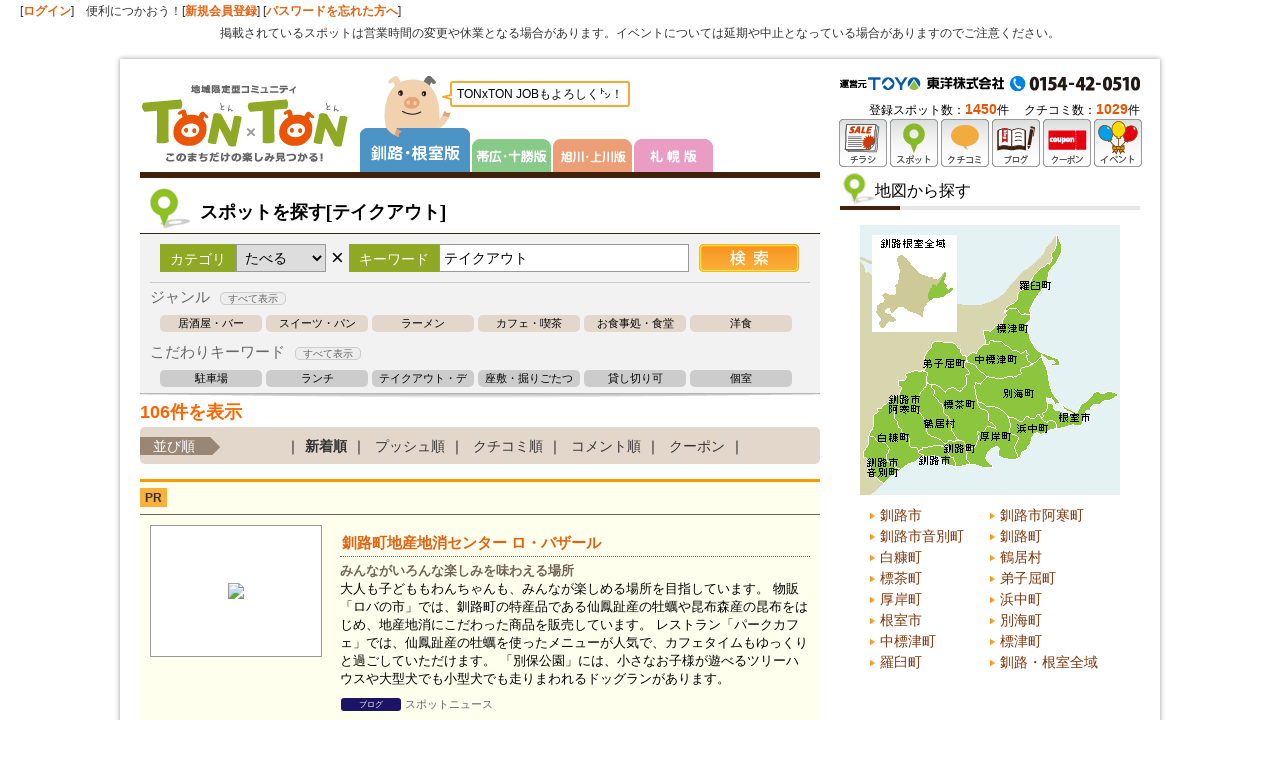

--- FILE ---
content_type: text/html
request_url: http://www.tonxton.com/spot-search/?category_id=1&keyword=%E3%83%86%E3%82%A4%E3%82%AF%E3%82%A2%E3%82%A6%E3%83%88&defaultBaseId=2
body_size: 68948
content:
<!DOCTYPE html PUBLIC "-//W3C//DTD XHTML 1.0 Transitional//EN" "http://www.w3.org/TR/xhtml1/DTD/xhtml1-transitional.dtd">
<html xmlns="http://www.w3.org/1999/xhtml">
<head>
<meta http-equiv="Content-Type" content="text/html; charset=utf-8" />
<meta name="robots" content="index,follow" />
<meta name="description" content="釧路市内（釧路駅周辺）・根室で人気・おすすめのお店や観光情報を探すならTONxTON（とんとん）。お得な限定クーポン、料理や店内写真、メニュー、口コミなどグルメ情報満載。釧路の観光・イベント・行事情報も充実。" />
<meta name="keywords" content="テイクアウト,探す,釧路,根室,イベント情報,行事,催事,催し" />
<title>釧路・根室のテイクアウト情報｜スポットを探す とんとん TONxTON</title>
<link rel="apple-touch-icon-precomposed" href="/iphone.png" />
<link href="/css/common.css?var=5" rel="stylesheet" type="text/css" />
<link href="/css/header.css" rel="stylesheet" type="text/css" />
<link href="/css/sapporo.css?var=2" rel="stylesheet" type="text/css" />
<link href="/css/sidebar.css" rel="stylesheet" type="text/css" />
<script type="text/javascript" language="javascript" src="/js/jquery.js"></script>
<script type="text/javascript" src="/js/yuga.js" charset="utf-8"></script>
<script type="text/javascript" language="javascript" src="/js/common.js"></script>
<link href="/css/nivo-slider.css" rel="stylesheet" type="text/css" />
<link href="/css/tontonjob.css" rel="stylesheet" type="text/css" />
<script type="text/javascript" language="javascript" src="/js/jquery.nivo.slider.pack.js"></script>
<script type="text/javascript" language="javascript">
//$(function() {
//     //     Basic carousel, no options
//     $('#chirashi_list').carouFredSel({
//          prev: '#chirashi_prev',
//          next: '#chirashi_next'
//     });
//});
</script>
<!--[if lt IE 9]>
<script src="http://ie7-js.googlecode.com/svn/version/2.1(beta4)/IE9.js"></script>
<![endif]-->

<style type="text/css">

/* Z-index of #mask must lower than #boxes .window */
#mask {
position:absolute;
z-index:9000;
background-color:#000;
display:none;
}

#login_widget_window {
	position:fixed;
	width:400px;
	height:170px;
	display:none;
	z-index:9999;
	background-color:#FFF;
}
</style>

<link href="/css/spot.css" rel="stylesheet" type="text/css" />
<script type="text/javascript" language="javascript">
function loadAreaList(page, area) {
    $('.block_lower_link').html('<li>読込中</li>');

    //検索の実行
    $.ajax({
        url: "/spot-search/search/",
        cache: false,
        async : true,
        type: "GET",
        data: {"area" : area,"search_mode" : "area","page_num" : page},
        dataType: "html",
        success: function(html){
            $('#spot_list_shop').append(html);
            page++;

            //結果を書きだす
            if (totalCount > (page * listDisplayLimit) ) {
                $('.block_lower_link').html('<li><a href="javascript:void(0);" onclick="loadAreaList(' + page + ', \'' + area + '\');">もっと見る（あと' + (totalCount - (page * listDisplayLimit)) + '件）</a></li>');
            } else {
                $('.block_lower_link').html('');
            }
        },
        error: function() {
            alert("データ取得に失敗しました");
        }
    });
}
</script>
<script type="text/javascript">

  var _gaq = _gaq || [];
  _gaq.push(['_setAccount', 'UA-11663030-2']);
  _gaq.push(['_trackPageview']);

  (function() {
    var ga = document.createElement('script'); ga.type = 'text/javascript'; ga.async = true;
    ga.src = ('https:' == document.location.protocol ? 'https://ssl' : 'http://www') + '.google-analytics.com/ga.js';
    var s = document.getElementsByTagName('script')[0]; s.parentNode.insertBefore(ga, s);
  })();


</script>

<!-- Google Tag Manager -->
<script>(function(w,d,s,l,i){w[l]=w[l]||[];w[l].push({'gtm.start':
new Date().getTime(),event:'gtm.js'});var f=d.getElementsByTagName(s)[0],
j=d.createElement(s),dl=l!='dataLayer'?'&l='+l:'';j.async=true;j.src=
'https://www.googletagmanager.com/gtm.js?id='+i+dl;f.parentNode.insertBefore(j,f);
})(window,document,'script','dataLayer','GTM-5BBGL4L');</script>
<!-- End Google Tag Manager -->
</head>
<body>
<!-- Google Tag Manager (noscript) -->
<noscript><iframe src="https://www.googletagmanager.com/ns.html?id=GTM-5BBGL4L"
height="0" width="0" style="display:none;visibility:hidden"></iframe></noscript>
<!-- End Google Tag Manager (noscript) --><div id="login_bar">[<a href="/login/member-login/">ログイン</a>]　便利につかおう！[<a href="/member-add/">新規会員登録</a>] [<a class="login-forget" href="/login/login-forget/">パスワードを忘れた方へ</a>]
    <div style="text-align: center;padding:10px 0px 0px 0px;">掲載されているスポットは営業時間の変更や休業となる場合があります。イベントについては延期や中止となっている場合がありますのでご注意ください。</div></div><div id="bg_sky">
<div id="wrapper">
<div id="header">
<div id="sitename"><a href="/?defaultBaseId=2"><img src="/images/common/logo.png" alt="釧路・根室のチラシ、イベント情報、グルメ、口コミ情報サイト とんとん TONTON トップへ" width="209" height="77" /></a></div>
<div id="header_area" class="header_area_kn">
      <h2><img src="/images/common/area_title_kushiro.png" alt="釧路・根室版" width="110" height="96"></h2>
      <ul id="header_area_navi">
        <li><a href="/?defaultBaseId=1"><img src="/images/common/area_navi_tokachi_2.png" alt="帯広・十勝版" width="79" height="33"></a></li>
        <li><a href="/?defaultBaseId=3"><img src="/images/common/area_navi_asahikawa_2.png" alt="旭川・上川版" width="79" height="33"></a></li>
        <li><a href="/?defaultBaseId=4"><img src="/images/common/area_navi_sapporo_2.png" alt="札幌版" width="79" height="33"></a></li>
      </ul>
      <div class="ton-comment"><img src="/images/common/tn-comment-hukidasi.png" width="12" height="10" class="ton-comment-hukidasi">TONxTON JOBもよろしく㌧！</div>

<!-- <ul id="header_area_navi">
<li><a href="/?defaultBaseId=1">帯広・十勝版</a></li>
<li><a href="/?defaultBaseId=3">旭川・上川版</a></li>
<li><a href="/?defaultBaseId=4">札幌版</a></li>
</ul> -->
</div>
<!-- index navi -->
        <ul id="header_navi">
                    <li><a href="/chirashiSearch/?defaultBaseId=2"><img src="/images/common/header_navi01.png" width="48" height="48" alt="チラシ" /></a></li>
          <li><a href="/spot-search/?defaultBaseId=2"><img src="/images/common/header_navi02.png" width="48" height="48" alt="スポット" /></a></li>
          <li><a href="/kuchikomi-search/?defaultBaseId=2"><img src="/images/common/header_navi08.png" width="48" height="48" alt="クチコミ" /></a></li>
          <li><a href="/spot-blog-search/?defaultBaseId=2"><img src="/images/common/header_navi09.png" width="48" height="48" alt="ブログ" /></a></li>
          <li><a href="/coupon-search/?defaultBaseId=2"><img src="/images/common/header_navi03.png" width="48" height="48"  alt="クーポン" /></a></li>
          <!-- <li><a href="/reserve-search/?defaultBaseId=2"><img src="/images/common/header_navi04.png" width="48" height="48" alt="とんとん予約" /></a></li> -->
          <li><a href="/event/?defaultBaseId=2"><img src="/images/common/header_navi05.png" width="48" height="48" alt="イベント"/></a></li>
                  </ul>
        <div id="toyo-tel">
                    <img src="/images/common/header_tel_kushiro.png" alt="東洋株式会社 TEL:0154-42-0510" width="300" height="15" />
                  </div>
        <div id="tonton_counter" class="lastChild">
            登録スポット数：<span class="firstChild">1450</span>件
            　クチコミ数：<span>1029</span>件        </div>
</div>

    <div id="content">
      <div id="main">

        <div id="entry_block" class="index_block">
          <div class="spot_serch_header">
            <h1>スポットを探す[テイクアウト]</h1>
          </div>
          <div class="key_word_serch_area">
          <form action="/spot-search/?defaultBaseId=2" id="spotSearchForm" method="get" >

            <div class="serch_tit">カテゴリ</div>
              <select class="serch_select" name="category_id" id="category_list">
                <option value="">すべて</option>
                                    <option value="1" selected>たべる</option>
                                    <option value="2" >きれい</option>
                                    <option value="3" >くらし</option>
                                    <option value="4" >あそぶ</option>
                                    <option value="7" >けんこう</option>
                                    <option value="8" >たび</option>
                              </select>

            <div class="serch_x">×</div><div class="serch_tit">キーワード</div>
            <input name="keyword" id="keyword" type="text" class="serch_txt" onkeypress="keyEnter(event);" value="テイクアウト" />
            <input type="image" src="/images/spot_list/btn_spot_serch.png" value="検索" class="serch_but" />
            <input type="hidden" name="area_id" value="0">
            <input type="hidden" name="defaultBaseId" value="2">

            <div id="page_num" style="display: none;"></div>
          </form>
    <div id="change_category">
        <h3>ジャンル<span id="cat_open">すべて表示</span></h3>
    <ul class="category_set">
              <li><a href="/spot-search/?category_id=1&genre_id=10001&defaultBaseId=2">居酒屋・バー</a></li>
                      <li><a href="/spot-search/?category_id=1&genre_id=10008&defaultBaseId=2">スイーツ・パン</a></li>
                      <li><a href="/spot-search/?category_id=1&genre_id=10017&defaultBaseId=2">ラーメン</a></li>
                      <li><a href="/spot-search/?category_id=1&genre_id=10006&defaultBaseId=2">カフェ・喫茶</a></li>
                      <li><a href="/spot-search/?category_id=1&genre_id=10004&defaultBaseId=2">お食事処・食堂</a></li>
                      <li><a href="/spot-search/?category_id=1&genre_id=10016&defaultBaseId=2">洋食</a></li>
                  </ul>
          <ul class="category_set category_set_all">
                      <li><a href="/spot-search/?category_id=1&genre_id=10003&defaultBaseId=2">そば・うどん</a></li>
                      <li><a href="/spot-search/?category_id=1&genre_id=10019&defaultBaseId=2">弁当・仕出し・テイクアウト</a></li>
                      <li><a href="/spot-search/?category_id=1&genre_id=10009&defaultBaseId=2">寿司</a></li>
                      <li><a href="/spot-search/?category_id=1&genre_id=10015&defaultBaseId=2">焼肉</a></li>
                      <li><a href="/spot-search/?category_id=1&genre_id=10002&defaultBaseId=2">イタリアン</a></li>
                      <li><a href="/spot-search/?category_id=1&genre_id=10012&defaultBaseId=2">ファーストフード</a></li>
                      <li><a href="/spot-search/?category_id=1&genre_id=10020&defaultBaseId=2">和食</a></li>
                      <li><a href="/spot-search/?category_id=1&genre_id=10013&defaultBaseId=2">ファミレス・バイキング</a></li>
                      <li><a href="/spot-search/?category_id=1&genre_id=10007&defaultBaseId=2">カレー</a></li>
                      <li><a href="/spot-search/?category_id=1&genre_id=10011&defaultBaseId=2">中華</a></li>
                      <li><a href="/spot-search/?category_id=1&genre_id=10005&defaultBaseId=2">お好み焼き・たこ焼き</a></li>
                      <li><a href="/spot-search/?category_id=1&genre_id=10014&defaultBaseId=2">フレンチ</a></li>
                      <li><a href="/spot-search/?category_id=1&genre_id=10010&defaultBaseId=2">多国籍</a></li>
                      <li><a href="/spot-search/?category_id=1&genre_id=10021&defaultBaseId=2">その他</a></li>
                  </ul>


        <h3>こだわりキーワード<span id="key_word_open">すべて表示</span></h3>
    <ul class="key_word_set">
              <li><a href="/spot-search/?category_id=1&keyword=%E9%A7%90%E8%BB%8A%E5%A0%B4&defaultBaseId=2">駐車場</a></li>
                      <li><a href="/spot-search/?category_id=1&keyword=%E3%83%A9%E3%83%B3%E3%83%81&defaultBaseId=2">ランチ</a></li>
                      <li><a href="/spot-search/?category_id=1&keyword=%E3%83%86%E3%82%A4%E3%82%AF%E3%82%A2%E3%82%A6%E3%83%88%E3%83%BB%E3%83%87%E3%83%AA%E3%83%90%E3%83%AA%E3%83%BC&defaultBaseId=2">テイクアウト・デリバリー</a></li>
                      <li><a href="/spot-search/?category_id=1&keyword=%E5%BA%A7%E6%95%B7%E3%83%BB%E6%8E%98%E3%82%8A%E3%81%94%E3%81%9F%E3%81%A4&defaultBaseId=2">座敷・掘りごたつ</a></li>
                      <li><a href="/spot-search/?category_id=1&keyword=%E8%B2%B8%E3%81%97%E5%88%87%E3%82%8A%E5%8F%AF&defaultBaseId=2">貸し切り可</a></li>
                      <li><a href="/spot-search/?category_id=1&keyword=%E5%80%8B%E5%AE%A4&defaultBaseId=2">個室</a></li>
                  </ul>
          <ul class="key_word_set key_word_set_all">
                      <li><a href="/spot-search/?category_id=1&keyword=%E6%B7%B1%E5%A4%9C%E5%96%B6%E6%A5%AD&defaultBaseId=2">深夜営業</a></li>
                      <li><a href="/spot-search/?category_id=1&keyword=%E6%8E%A5%E5%BE%85%E5%90%91%E3%81%8D&defaultBaseId=2">接待向き</a></li>
                      <li><a href="/spot-search/?category_id=1&keyword=%E7%A6%81%E7%85%99%E5%B8%AD%E6%9C%89&defaultBaseId=2">禁煙席有</a></li>
                      <li><a href="/spot-search/?category_id=1&keyword=%E3%83%86%E3%82%A4%E3%82%AF%E3%82%A2%E3%82%A6%E3%83%88&defaultBaseId=2">テイクアウト</a></li>
                  </ul>
  </div>

          <div class="foot_gr_line"></div>
          </div>
        </div>

        <div class="count_search">
      <span>106件を表示</span>
    </div>
    
        <div id="block03" class="index_block">
          <ul class="spot_order_navi">
            <li class="order_navi_title">並び順</li>
            <li>｜<a href="/spot-search/?category_id=1&keyword=%E3%83%86%E3%82%A4%E3%82%AF%E3%82%A2%E3%82%A6%E3%83%88&defaultBaseId=2" id="update" class="stay" >新着順</a>｜</li>
            <li><a href="/spot-search/?category_id=1&keyword=%E3%83%86%E3%82%A4%E3%82%AF%E3%82%A2%E3%82%A6%E3%83%88&sort_id=1&defaultBaseId=2" id="push"  >プッシュ順</a>｜</li>
            <li><a href="/spot-search/?category_id=1&keyword=%E3%83%86%E3%82%A4%E3%82%AF%E3%82%A2%E3%82%A6%E3%83%88&sort_id=2&defaultBaseId=2" id="kuchikomi"  >クチコミ順</a>｜</li>
            <li><a href="/spot-search/?category_id=1&keyword=%E3%83%86%E3%82%A4%E3%82%AF%E3%82%A2%E3%82%A6%E3%83%88&sort_id=3&defaultBaseId=2" id="comment"  >コメント順</a>｜</li>
            <li><a href="/spot-search/?category_id=1&keyword=%E3%83%86%E3%82%A4%E3%82%AF%E3%82%A2%E3%82%A6%E3%83%88&sort_id=4&defaultBaseId=2" id="coupon"  >クーポン</a>｜</li>
          </ul>

        </div>

        <div id="block05" class="entry_block">



  <div class="spot_list_pickup_posts clearfix">
    <div class="head_pr"><span>PR</span></div>


    <div class="spot_list_shop">

      <div class="spot_list_image_area">
        <div class="spot_image"><a href="/spot-detail/?shop_id=20711306&defaultBaseId=2" target="_blank">
            <img src="/common/upload_images/spot/20711306/20711306_search.jpg" width="160" height="106" />        </a><span class="vg"></span></div>
      </div>
      <div class="spot_data">
        <h2><a href="/spot-detail/?shop_id=20711306&defaultBaseId=2" target="_blank">釧路町地産地消センター ロ・バザール</a></h2>
        <p><span class="spot_catch">みんながいろんな楽しみを味わえる場所</span><br />大人も子どももわんちゃんも、みんなが楽しめる場所を目指しています。
物販「ロバの市」では、釧路町の特産品である仙鳳趾産の牡蠣や昆布森産の昆布をはじめ、地産地消にこだわった商品を販売しています。
レストラン「パークカフェ」では、仙鳳趾産の牡蠣を使ったメニューが人気で、カフェタイムもゆっくりと過ごしていただけます。
「別保公園」には、小さなお子様が遊べるツリーハウスや大型犬でも小型犬でも走りまわれるドッグランがあります。</p>

          <ul class="survice_info">
          <li><span class="content_icn06">ブログ</span>スポットニュース</li>
    </ul>

        <ul class="push_comm_set">
            <li class="icn_nb_push">4</li>
            <li class="icn_nb_kuchikomi">2</li>
            <li class="detail_btn"><a href="/spot-detail/?shop_id=20711306&defaultBaseId=2" target="_blank"><img src="/images/spot_list/btn_spot_detail.png" width="90" height="24" alt="詳しく見る" /></a></li>
        </ul>

      </div>
    </div>

    <div class="spot_list_shop">

      <div class="spot_list_image_area">
        <div class="spot_image"><a href="/spot-detail/?shop_id=20711767&defaultBaseId=2" target="_blank">
            <img src="/common/upload_images/spot/20711767/20711767_search.jpg" width="160" height="120" />        </a><span class="vg"></span></div>
      </div>
      <div class="spot_data">
        <h2><a href="/spot-detail/?shop_id=20711767&defaultBaseId=2" target="_blank">cafeくるみ</a></h2>
        <p><span class="spot_catch">ベンツ店長と可愛い動物たちがいるお店</span><br />2020年12月に南大通りにオープンしたカフェ。可愛らしくお洒落な外観で、店内に入るとベンツ店長がお出迎えの日もあります。ワンちゃんやウサギさん、ヤギさんなど、たくさんの動物たちがいるので動物好きにはたまらないカフェ。
11:30～14:30のランチタイムにはランチセットがオススメ。ディナーメニューも豊富でダイニングとしても営業しており、お酒もございます。シフォンケーキやガトーショコラなども人気で、各種テイクアウトも可能です。
動物たちに囲まれながら、ゆっくりとランチやお酒が楽しめます。</p>

          <ul class="survice_info">
    </ul>

        <ul class="push_comm_set">
            <li class="icn_nb_push">0</li>
            <li class="icn_nb_kuchikomi">0</li>
            <li class="detail_btn"><a href="/spot-detail/?shop_id=20711767&defaultBaseId=2" target="_blank"><img src="/images/spot_list/btn_spot_detail.png" width="90" height="24" alt="詳しく見る" /></a></li>
        </ul>

      </div>
    </div>
  </div>



          <div class="spot_list_new_posts">

<div id="spot_list_shop">
<div class="spot_list_shop clearfix" id="shopList20711871" >

    <div class="spot_list_image_area">
        <div class="spot_image"><a href="/spot-detail/?shop_id=20711871&defaultBaseId=2" target="_blank">
            <img src="/common/upload_images/spot/20711871/20711871_search.jpg" width="160" height="112" />        </a><span class="vg"></span></div>
    </div>
    <div class="spot_data">
        <h2><a href="/spot-detail/?shop_id=20711871&defaultBaseId=2" target="_blank">レストラン 八白</a></h2>
        <p><span class="spot_catch">釧路ならではの洋食を味わえる老舗レストラン</span><br />創業３５年以上の洋食レストラン。 昔ながらの王道メニューを幅広く取り揃えており、特におススメは
★スタッフのまかない食が正式なメニューに昇格した【 89ナポリ 】
★ステーキとエビフライがついて、お得な上に食べ応え十分な【 八白A定食 】
の２トップ。
この他にも肉料理・揚げ物、洋食メニューから和食メニューまで味わえる、何度ご来店されてもその都度テイストを変えながら楽しめるレストランです。
根強いファンも多く、長く愛されるホッとする味を守り続けています。</p>
<ul class="survice_info">
          <li><span class="content_icn05">メニュー</span>メニュー</li>
          <li><span class="content_icn06">ブログ</span>From HAPPAKU</li>
    </ul>
        <ul class="push_comm_set">
            <li class="icn_nb_push">1</li>
            <li class="icn_nb_kuchikomi">0</li>
            <li class="detail_btn"><a href="/spot-detail/?shop_id=20711871&defaultBaseId=2" target="_blank"><img src="/images/spot_list/btn_spot_detail.png" width="90" height="24" alt="詳しく見る" /></a></li>
        </ul>

    </div>
</div>



<div class="spot_list_shop clearfix" id="shopList20711198" >

    <div class="spot_list_image_area">
        <div class="spot_image"><a href="/spot-detail/?shop_id=20711198&defaultBaseId=2" target="_blank">
            <img src="/common/upload_images/spot/20711198/20711198_search.jpg" width="160" height="120" />        </a><span class="vg"></span></div>
    </div>
    <div class="spot_data">
        <h2><a href="/spot-detail/?shop_id=20711198&defaultBaseId=2" target="_blank">直火屋</a></h2>
        <p><span class="spot_catch">ボリュームたっぷりのお弁当を提供しております！</span><br />とにかく食べるのが好きな大喰らいのオーナーが、愛情を込めて手作りするお弁当屋さんです！
当店では揚油はラードは使わずサラダ油を使用し、温度を変えて二度揚げしております。
たくさん食べてもむねヤケしずらく、揚げ物ファンのために健康にも配慮しております。
ボリュームたっぷりの当店自慢のお弁当をご賞味下さい。</p>
<ul class="survice_info">
    </ul>
        <ul class="push_comm_set">
            <li class="icn_nb_push">3</li>
            <li class="icn_nb_kuchikomi">4</li>
            <li class="detail_btn"><a href="/spot-detail/?shop_id=20711198&defaultBaseId=2" target="_blank"><img src="/images/spot_list/btn_spot_detail.png" width="90" height="24" alt="詳しく見る" /></a></li>
        </ul>

    </div>
</div>



<div class="spot_list_shop clearfix" id="shopList20000131" >

    <div class="spot_list_image_area">
        <div class="spot_image"><a href="/spot-detail/?shop_id=20000131&defaultBaseId=2" target="_blank">
            <img src="/common/upload_images/spot/20000131/20000131_search.jpg" width="160" height="106" />        </a><span class="vg"></span></div>
    </div>
    <div class="spot_data">
        <h2><a href="/spot-detail/?shop_id=20000131&defaultBaseId=2" target="_blank">とんかつ かん田</a></h2>
        <p><span class="spot_catch">ボリュームたっぷりのとんかつをどうぞ！！</span><br />当店では定食や丼物など揚げ物を中心としたメニューが豊富です。
当店の豚肉は阿寒ポークを使用しており、阿寒の大自然の中で育てられた豚は、赤みと脂身のバランスがとても良く、甘みと深みのある豚肉になっています。
厚めにカットした豚肉はとても柔らかく、油切れの良い油を使用して揚げています。
とんかつ定食、ひれかつ定食、かつ丼が人気です。
お一人様でもご家族でも気軽にご来店いただけます。
テイクアウトも出来ますので、ぜひ一度ご来店下さい。</p>
<ul class="survice_info">
          <li><span class="content_icn06">ブログ</span></li>
    </ul>
        <ul class="push_comm_set">
            <li class="icn_nb_push">3</li>
            <li class="icn_nb_kuchikomi">0</li>
            <li class="detail_btn"><a href="/spot-detail/?shop_id=20000131&defaultBaseId=2" target="_blank"><img src="/images/spot_list/btn_spot_detail.png" width="90" height="24" alt="詳しく見る" /></a></li>
        </ul>

    </div>
</div>



<div class="spot_list_shop clearfix" id="shopList20711826" >

    <div class="spot_list_image_area">
        <div class="spot_image"><a href="/spot-detail/?shop_id=20711826&defaultBaseId=2" target="_blank">
            <img src="/common/upload_images/spot/20711826/20711826_search.jpg" width="160" height="120" />        </a><span class="vg"></span></div>
    </div>
    <div class="spot_data">
        <h2><a href="/spot-detail/?shop_id=20711826&defaultBaseId=2" target="_blank">EGG Café（エッグカフェ）</a></h2>
        <p><span class="spot_catch">癒しと寛ぎの空間にあるおしゃれなカフェ</span><br />全天候型緑地ＥＧＧ内にあるキッチンカー型のカフェです。室内なので寒さや天候を気にすることなく、釧路川の景色や施設内の植物、幣舞橋やロマンチックな夜景を眺めながらゆったりとドリンクや軽食を味わっていただけます。また、植物の自然な香りにも癒されます。メニューは地元産の食材をふんだんに使っており、種類も豊富。ドリンクはテイクアウトしてカップ片手に周辺を散歩するのも気持ち良いです。フード類も色々あり、手軽に食べられるものばかりです。
建物の中なのに屋外っぽい異空間。心地よいひと時を過ごしてください。</p>
<ul class="survice_info">
          <li><span class="content_icn06">ブログ</span>I N F O R M A T I O N</li>
    </ul>
        <ul class="push_comm_set">
            <li class="icn_nb_push">0</li>
            <li class="icn_nb_kuchikomi">0</li>
            <li class="detail_btn"><a href="/spot-detail/?shop_id=20711826&defaultBaseId=2" target="_blank"><img src="/images/spot_list/btn_spot_detail.png" width="90" height="24" alt="詳しく見る" /></a></li>
        </ul>

    </div>
</div>



<div class="spot_list_shop clearfix" id="shopList20711840" >

    <div class="spot_list_image_area">
        <div class="spot_image"><a href="/spot-detail/?shop_id=20711840&defaultBaseId=2" target="_blank">
            <img src="/common/upload_images/spot/20711840/20711840_search.jpg" width="160" height="120" />        </a><span class="vg"></span></div>
    </div>
    <div class="spot_data">
        <h2><a href="/spot-detail/?shop_id=20711840&defaultBaseId=2" target="_blank">ベーカリー&amp;カフェ パ・パン</a></h2>
        <p><span class="spot_catch">ベテランパン職人が焼き上げるパンは種類も味わいも豊富！</span><br />オリジナルの菓子パンや調理パン、お馴染みの食パンなど種類は豊富。ボストンクラムチャウダーとマンハッタンクラムチャウダーは特におススメです！パン以外にもシュークリームやアップルパイなどスイーツも充実しています。また、巨大ワッフルも人気。しっとり焼き上げたワッフル生地にほんのり甘い生クリームをたっぷり挟んでいます。ボリューム感の割にパクパクいけちゃいます。
店内にはイートインコーナーも用意しているので、時間によっては焼きたてのパンを味わえます。コーヒーと一緒にゆっくりとお食事いただけますよ♪</p>
<ul class="survice_info">
    </ul>
        <ul class="push_comm_set">
            <li class="icn_nb_push">0</li>
            <li class="icn_nb_kuchikomi">0</li>
            <li class="detail_btn"><a href="/spot-detail/?shop_id=20711840&defaultBaseId=2" target="_blank"><img src="/images/spot_list/btn_spot_detail.png" width="90" height="24" alt="詳しく見る" /></a></li>
        </ul>

    </div>
</div>



<div class="spot_list_shop clearfix" id="shopList20711842" >

    <div class="spot_list_image_area">
        <div class="spot_image"><a href="/spot-detail/?shop_id=20711842&defaultBaseId=2" target="_blank">
            <img src="/common/upload_images/spot/20711842/20711842_search.jpg" width="160" height="120" />        </a><span class="vg"></span></div>
    </div>
    <div class="spot_data">
        <h2><a href="/spot-detail/?shop_id=20711842&defaultBaseId=2" target="_blank">さんまんま 魚政</a></h2>
        <p><span class="spot_catch">釧路名物『さんまんま』の店</span><br />「さんまんま」とは、サンマとご飯を合わせた釧路発祥の料理で、じっくりと秘伝のタレに漬け込んだサンマを、炊き込みごはんにのせて炭火で焼いたものです。醤油ベースのタレともちもちとしたご飯の相性が抜群で、その間の大葉の風味がさらに互いの味を引き立てています。
もちろん店頭で焼きたてをお召し上がりいただけますし、温かいままお持ち帰りもできます。また、真空冷凍のお土産用もご用意しております。
また、店内でお食事なら、さんまのから揚げ丼やさんまのぶっかけ丼、イクラ丼、さんまのつみれ汁などもご注文できます。</p>
<ul class="survice_info">
    </ul>
        <ul class="push_comm_set">
            <li class="icn_nb_push">0</li>
            <li class="icn_nb_kuchikomi">0</li>
            <li class="detail_btn"><a href="/spot-detail/?shop_id=20711842&defaultBaseId=2" target="_blank"><img src="/images/spot_list/btn_spot_detail.png" width="90" height="24" alt="詳しく見る" /></a></li>
        </ul>

    </div>
</div>



<div class="spot_list_shop clearfix" id="shopList20000524" >

    <div class="spot_list_image_area">
        <div class="spot_image"><a href="/spot-detail/?shop_id=20000524&defaultBaseId=2" target="_blank">
            <img src="/common/upload_images/spot/20000524/20000524_search.jpg" width="160" height="106" />        </a><span class="vg"></span></div>
    </div>
    <div class="spot_data">
        <h2><a href="/spot-detail/?shop_id=20000524&defaultBaseId=2" target="_blank">まつりや 春採店</a></h2>
        <p><span class="spot_catch">お客様の美味しいと笑顔のために</span><br />シャリが隠れるくらいのでっかいネタ。港町釧路ならではの新鮮な旬のネタ。オリジナルメニューや限定メニューなど、アイデア光る創作寿し。春夏秋冬、旬のネタから定番のネタまで厳選素材でご提供。
鮮度と味を極めるべく、こだわりぬいた素材を感謝の気持ちを込めてひとつひとつ丁寧に握っています。
揚げ物やデザートなどもできたての美味しさを大切に、できるだけ店内で調理してご提供しております。
250種類以上の豊富なメニューを取り揃えてお客様のお越しをお待ちしております。</p>
<ul class="survice_info">
          <li><span class="content_icn06">ブログ</span></li>
    </ul>
        <ul class="push_comm_set">
            <li class="icn_nb_push">3</li>
            <li class="icn_nb_kuchikomi">18</li>
            <li class="detail_btn"><a href="/spot-detail/?shop_id=20000524&defaultBaseId=2" target="_blank"><img src="/images/spot_list/btn_spot_detail.png" width="90" height="24" alt="詳しく見る" /></a></li>
        </ul>

    </div>
</div>



<div class="spot_list_shop clearfix" id="shopList20000525" >

    <div class="spot_list_image_area">
        <div class="spot_image"><a href="/spot-detail/?shop_id=20000525&defaultBaseId=2" target="_blank">
            <img src="/common/upload_images/spot/20000525/20000525_search.jpg" width="160" height="106" />        </a><span class="vg"></span></div>
    </div>
    <div class="spot_data">
        <h2><a href="/spot-detail/?shop_id=20000525&defaultBaseId=2" target="_blank">まつりや 木場店</a></h2>
        <p><span class="spot_catch">お客様の美味しいと笑顔のために</span><br />シャリが隠れるくらいのでっかいネタ。港町釧路ならではの新鮮な旬のネタ。アイデア光る創作寿司。２４０種類以上の豊富なメニュー。</p>
<ul class="survice_info">
    </ul>
        <ul class="push_comm_set">
            <li class="icn_nb_push">6</li>
            <li class="icn_nb_kuchikomi">10</li>
            <li class="detail_btn"><a href="/spot-detail/?shop_id=20000525&defaultBaseId=2" target="_blank"><img src="/images/spot_list/btn_spot_detail.png" width="90" height="24" alt="詳しく見る" /></a></li>
        </ul>

    </div>
</div>



<div class="spot_list_shop clearfix" id="shopList20000526" >

    <div class="spot_list_image_area">
        <div class="spot_image"><a href="/spot-detail/?shop_id=20000526&defaultBaseId=2" target="_blank">
            <img src="/common/upload_images/spot/20000526/20000526_search.jpg" width="160" height="106" />        </a><span class="vg"></span></div>
    </div>
    <div class="spot_data">
        <h2><a href="/spot-detail/?shop_id=20000526&defaultBaseId=2" target="_blank">まつりや 新橋店</a></h2>
        <p><span class="spot_catch">お客様の美味しいと笑顔のために</span><br />シャリが隠れるくらいのでっかいネタ。港町釧路ならではの新鮮な旬のネタ。オリジナルメニューや限定メニューなど、アイデア光る創作寿し。春夏秋冬、旬のネタから定番のネタまで厳選素材でご提供。
鮮度と味を極めるべく、こだわりぬいた素材を感謝の気持ちを込めてひとつひとつ丁寧に握っています。
揚げ物やデザートなどもできたての美味しさを大切に、できるだけ店内で調理してご提供しております。
250種類以上の豊富なメニューを取り揃えてお客様のお越しをお待ちしております。</p>
<ul class="survice_info">
          <li><span class="content_icn06">ブログ</span></li>
    </ul>
        <ul class="push_comm_set">
            <li class="icn_nb_push">5</li>
            <li class="icn_nb_kuchikomi">6</li>
            <li class="detail_btn"><a href="/spot-detail/?shop_id=20000526&defaultBaseId=2" target="_blank"><img src="/images/spot_list/btn_spot_detail.png" width="90" height="24" alt="詳しく見る" /></a></li>
        </ul>

    </div>
</div>



<div class="spot_list_shop clearfix" id="shopList20711606" >

    <div class="spot_list_image_area">
        <div class="spot_image"><a href="/spot-detail/?shop_id=20711606&defaultBaseId=2" target="_blank">
            <img src="/common/upload_images/spot/20711606/20711606_search.jpg" width="66" height="120" />        </a><span class="vg"></span></div>
    </div>
    <div class="spot_data">
        <h2><a href="/spot-detail/?shop_id=20711606&defaultBaseId=2" target="_blank">炉ばた・串焼き・炭火焼き さかまる</a></h2>
        <p><span class="spot_catch">道東の新鮮な魚介や肉を味わえる本格炭火焼きのお店</span><br />地元の新鮮な食材をじっくりと炭火でご提供している当店は、2023年6月に原点回帰オープン。
北海道は食材の宝庫。真ホッケ一夜干し、釧路の定番つぶ焼き、焼きじゃがバター塩辛、もつ串などのほか、旬の食材もご用意しておりますので観光で訪れたお客様には好評をいただいております。
豊富な種類のお酒もご用意。
宴会コースもご用意しておりますので、釧路の夜を地元銘酒などの美味しいお酒と料理でお愉しみください。</p>
<ul class="survice_info">
    </ul>
        <ul class="push_comm_set">
            <li class="icn_nb_push">1</li>
            <li class="icn_nb_kuchikomi">1</li>
            <li class="detail_btn"><a href="/spot-detail/?shop_id=20711606&defaultBaseId=2" target="_blank"><img src="/images/spot_list/btn_spot_detail.png" width="90" height="24" alt="詳しく見る" /></a></li>
        </ul>

    </div>
</div>



</div>

        </div>
    <div class="pager">
        <ul>
                      <li class="pre">&lt; 前へ</li>
                                  <li class="stay"><a href="javascript:void(0)">1</a></li>
                <li class=""><a href="/spot-search?category_id=1&keyword=%E3%83%86%E3%82%A4%E3%82%AF%E3%82%A2%E3%82%A6%E3%83%88&page=2&defaultBaseId=2">2</a></li>
                <li class=""><a href="/spot-search?category_id=1&keyword=%E3%83%86%E3%82%A4%E3%82%AF%E3%82%A2%E3%82%A6%E3%83%88&page=3&defaultBaseId=2">3</a></li>
                      <li>...</li>
                      <li><a href="/spot-search?category_id=1&keyword=%E3%83%86%E3%82%A4%E3%82%AF%E3%82%A2%E3%82%A6%E3%83%88&page=11&defaultBaseId=2">11</a></li>
                          <li class="next"><a href="/spot-search/?category_id=1&keyword=%E3%83%86%E3%82%A4%E3%82%AF%E3%82%A2%E3%82%A6%E3%83%88&page=2&defaultBaseId=2">次へ &gt;</a></li>
              </ul>
    </div>

        </div>

      </div>
      <div id="side">

    <!-- 広告　表示場所１ -->
<!-- 広告　表示-->

<!-- 広告　表示場所４-->


        <div class="widget" id="map_widget">
          <h2>地図から探す</h2>
          
<div id="map_kn_block"> <img src="/images/spot_list/map_kn_all.png" width="260" height="270" border="0" usemap="#map_kn" name="rollover" />
  <map name="map_kn" id="map_kn">
    <area shape="poly" coords="95,241,63,232,57,223,84,219"
    href="javascript:void(0)" alt="釧路市" onMouseOver="paintRol('2')" onMouseOut="paintRol('all')" class="kushiro_map_open" />
    <area shape="poly" coords="54,222,34,192,43,146,65,147,66,159,52,182,66,196,67,208,85,218"
    href="/spot-search/?category_id=1&keyword=%E3%83%86%E3%82%A4%E3%82%AF%E3%82%A2%E3%82%A6%E3%83%88&area_id=10007&defaultBaseId=2" alt="釧路市阿寒町" onMouseOver="paintRol('10007')" onMouseOut="paintRol('all')"  />
    <area shape="poly" coords="22,258,10,248,3,230,9,210,28,223,26,235,41,245"
    href="/spot-search/?category_id=1&keyword=%E3%83%86%E3%82%A4%E3%82%AF%E3%82%A2%E3%82%A6%E3%83%88&area_id=10008&defaultBaseId=2" alt="釧路市音別町" onMouseOver="paintRol('10008')" onMouseOut="paintRol('all')"  />
    <area shape="poly" coords="96,241,85,217,98,216,107,224,108,238"
    href="/spot-search/?category_id=1&keyword=%E3%83%86%E3%82%A4%E3%82%AF%E3%82%A2%E3%82%A6%E3%83%88&area_id=10009&defaultBaseId=2" alt="釧路町" onMouseOver="paintRol('10009')" onMouseOut="paintRol('all')"  />
    <area shape="poly" coords="60,232,32,193,36,170,13,189,9,209,30,222,28,234,42,243"
    href="/spot-search/?category_id=1&keyword=%E3%83%86%E3%82%A4%E3%82%AF%E3%82%A2%E3%82%A6%E3%83%88&area_id=10010&defaultBaseId=2" alt="白糠町" onMouseOver="paintRol('10010')" onMouseOut="paintRol('all')"  />
    <area shape="poly" coords="96,214,84,215,69,207,68,196,55,181,68,159,89,193"
    href="/spot-search/?category_id=1&keyword=%E3%83%86%E3%82%A4%E3%82%AF%E3%82%A2%E3%82%A6%E3%83%88&area_id=10011&defaultBaseId=2" alt="鶴居村" onMouseOver="paintRol('10011')" onMouseOut="paintRol('all')"  />
    <area shape="poly" coords="112,224,97,212,92,196,70,160,101,165,109,148,104,141,107,136,126,151,119,158,114,157,118,182,127,187,135,203,118,207"
    href="/spot-search/?category_id=1&keyword=%E3%83%86%E3%82%A4%E3%82%AF%E3%82%A2%E3%82%A6%E3%83%88&area_id=10012&defaultBaseId=2" alt="標茶町" onMouseOver="paintRol('10012')" onMouseOut="paintRol('all')"  />
    <area shape="poly" coords="68,158,65,145,65,130,74,117,93,118,105,134,102,143,107,148,100,164"
    href="/spot-search/?category_id=1&keyword=%E3%83%86%E3%82%A4%E3%82%AF%E3%82%A2%E3%82%A6%E3%83%88&area_id=10013&defaultBaseId=2" alt="弟子屈町" onMouseOver="paintRol('10013')" onMouseOut="paintRol('all')"  />
    <area shape="poly" coords="108,222,114,227,119,209,137,204,129,185,120,182,118,176,147,190,150,208,158,213,156,233,140,232,132,242,110,238"
    href="/spot-search/?category_id=1&keyword=%E3%83%86%E3%82%A4%E3%82%AF%E3%82%A2%E3%82%A6%E3%83%88&area_id=10014&defaultBaseId=2" alt="厚岸町" onMouseOver="paintRol('10014')" onMouseOut="paintRol('all')"  />
    <area shape="poly" coords="159,232,160,212,151,207,149,192,178,191,192,197,195,203,180,208,172,208,166,224"
    href="/spot-search/?category_id=1&keyword=%E3%83%86%E3%82%A4%E3%82%AF%E3%82%A2%E3%82%A6%E3%83%88&area_id=10015&defaultBaseId=2" alt="浜中町" onMouseOver="paintRol('10015')" onMouseOut="paintRol('all')"  />

    <area shape="poly" coords="200,202,222,200,234,180,255,174,255,166,235,166,215,183,203,179,189,179,183,190"
    href="/spot-search/?category_id=1&keyword=%E3%83%86%E3%82%A4%E3%82%AF%E3%82%A2%E3%82%A6%E3%83%88&area_id=10016&defaultBaseId=2" alt="根室市" onMouseOver="paintRol('10016')" onMouseOut="paintRol('all')"  />
    <area shape="poly" coords="128,152,154,153,181,132,198,177,187,177,181,190,150,190,136,181,119,175,117,160,122,160"
    href="/spot-search/?category_id=1&keyword=%E3%83%86%E3%82%A4%E3%82%AF%E3%82%A2%E3%82%A6%E3%83%88&area_id=10018&defaultBaseId=2" alt="別海町" onMouseOver="paintRol('10018')" onMouseOut="paintRol('all')"  />
    <area shape="poly" coords="108,131,123,119,133,116,165,128,170,138,152,152,127,151,107,136"
    href="/spot-search/?category_id=1&keyword=%E3%83%86%E3%82%A4%E3%82%AF%E3%82%A2%E3%82%A6%E3%83%88&area_id=10019&defaultBaseId=2" alt="中標津町" onMouseOver="paintRol('10019')" onMouseOut="paintRol('all')"  />
    <area shape="poly" coords="124,112,123,104,132,105,148,83,169,89,178,125,197,134,199,140,181,131,173,137,166,126"
    href="/spot-search/?category_id=1&keyword=%E3%83%86%E3%82%A4%E3%82%AF%E3%82%A2%E3%82%A6%E3%83%88&area_id=10020&defaultBaseId=2" alt="標津町" onMouseOver="paintRol('10020')" onMouseOut="paintRol('all')"  />
    <area shape="poly" coords="146,81,185,38,196,10,204,23,170,88"
    href="/spot-search/?category_id=1&keyword=%E3%83%86%E3%82%A4%E3%82%AF%E3%82%A2%E3%82%A6%E3%83%88&area_id=10021&defaultBaseId=2" alt="羅臼町" onMouseOver="paintRol('10021')" onMouseOut="paintRol('all')"  />
    <area shape="rect" coords="12,10,97,108"
    href="/spot-search/?category_id=1&keyword=%E3%83%86%E3%82%A4%E3%82%AF%E3%82%A2%E3%82%A6%E3%83%88&defaultBaseId=2" alt="釧路・根室全域" onMouseOver="paintRol('kn')" onMouseOut="paintRol('all')" />

  </map>
  <ul class="clearfix">
    <li><a href="javascript:void(0)" class="kushiro_map_open">釧路市</a></li>
    <li><a href="/spot-search/?category_id=1&keyword=%E3%83%86%E3%82%A4%E3%82%AF%E3%82%A2%E3%82%A6%E3%83%88&area_id=10007&defaultBaseId=2">釧路市阿寒町</a></li>
    <li><a href="/spot-search/?category_id=1&keyword=%E3%83%86%E3%82%A4%E3%82%AF%E3%82%A2%E3%82%A6%E3%83%88&area_id=10008&defaultBaseId=2">釧路市音別町</a></li>
    <li><a href="/spot-search/?category_id=1&keyword=%E3%83%86%E3%82%A4%E3%82%AF%E3%82%A2%E3%82%A6%E3%83%88&area_id=10009&defaultBaseId=2">釧路町</a></li>
    <li><a href="/spot-search/?category_id=1&keyword=%E3%83%86%E3%82%A4%E3%82%AF%E3%82%A2%E3%82%A6%E3%83%88&area_id=10010&defaultBaseId=2">白糠町</a></li>
    <li><a href="/spot-search/?category_id=1&keyword=%E3%83%86%E3%82%A4%E3%82%AF%E3%82%A2%E3%82%A6%E3%83%88&area_id=10011&defaultBaseId=2">鶴居村</a></li>
    <li><a href="/spot-search/?category_id=1&keyword=%E3%83%86%E3%82%A4%E3%82%AF%E3%82%A2%E3%82%A6%E3%83%88&area_id=10012&defaultBaseId=2">標茶町</a></li>
    <li><a href="/spot-search/?category_id=1&keyword=%E3%83%86%E3%82%A4%E3%82%AF%E3%82%A2%E3%82%A6%E3%83%88&area_id=10013&defaultBaseId=2">弟子屈町</a></li>
    <li><a href="/spot-search/?category_id=1&keyword=%E3%83%86%E3%82%A4%E3%82%AF%E3%82%A2%E3%82%A6%E3%83%88&area_id=10014&defaultBaseId=2">厚岸町</a></li>
    <li><a href="/spot-search/?category_id=1&keyword=%E3%83%86%E3%82%A4%E3%82%AF%E3%82%A2%E3%82%A6%E3%83%88&area_id=10015&defaultBaseId=2">浜中町</a></li>
    <li><a href="/spot-search/?category_id=1&keyword=%E3%83%86%E3%82%A4%E3%82%AF%E3%82%A2%E3%82%A6%E3%83%88&area_id=10016&defaultBaseId=2">根室市</a></li>
    <li><a href="/spot-search/?category_id=1&keyword=%E3%83%86%E3%82%A4%E3%82%AF%E3%82%A2%E3%82%A6%E3%83%88&area_id=10018&defaultBaseId=2">別海町</a></li>
    <li><a href="/spot-search/?category_id=1&keyword=%E3%83%86%E3%82%A4%E3%82%AF%E3%82%A2%E3%82%A6%E3%83%88&area_id=10019&defaultBaseId=2">中標津町</a></li>
    <li><a href="/spot-search/?category_id=1&keyword=%E3%83%86%E3%82%A4%E3%82%AF%E3%82%A2%E3%82%A6%E3%83%88&area_id=10020&defaultBaseId=2">標津町</a></li>
    <li><a href="/spot-search/?category_id=1&keyword=%E3%83%86%E3%82%A4%E3%82%AF%E3%82%A2%E3%82%A6%E3%83%88&area_id=10021&defaultBaseId=2">羅臼町</a></li>
    <li><a href="/spot-search/?category_id=1&keyword=%E3%83%86%E3%82%A4%E3%82%AF%E3%82%A2%E3%82%A6%E3%83%88&defaultBaseId=2">釧路・根室全域</a></li>
  </ul>
</div>
<div id="map_kushiro_block" style="">
  <img src="/images/spot_list/map_kushiro_all.png" width="258" height="250" usemap="#Map_kushiro" border="0" name="rollover2" />
  <map name="Map_kushiro" id="Map_kushiro">
    <area shape="poly" coords="125,134,131,126,180,146,170,157,145,160"
    href="/spot-search/?category_id=1&keyword=%E3%83%86%E3%82%A4%E3%82%AF%E3%82%A2%E3%82%A6%E3%83%88&area_id=20004&defaultBaseId=2" alt="駅前・末広中心地区" onMouseOver="paintRol2('20004')" onMouseOut="paintRol2('all')" title="駅前・末広中心地区"  />
    <area shape="poly" coords="92,132,99,104,91,81,120,53,156,76,135,122,124,133"
    href="/spot-search/?category_id=1&keyword=%E3%83%86%E3%82%A4%E3%82%AF%E3%82%A2%E3%82%A6%E3%83%88&area_id=20011&defaultBaseId=2" alt="鳥取・昭和地区" onMouseOver="paintRol2('20011')" onMouseOut="paintRol2('all')" title="鳥取・昭和地区" />
    <area shape="poly" coords="150,95,161,67,183,72,190,56,214,74,186,102,186,106,179,114"
    href="/spot-search/?category_id=1&keyword=%E3%83%86%E3%82%A4%E3%82%AF%E3%82%A2%E3%82%A6%E3%83%88&area_id=10006&defaultBaseId=2" title="愛国・芦野・文苑" onMouseOver="paintRol2('10006')" onMouseOut="paintRol2('all')" title="愛国・芦野・文苑"  />
    <area shape="poly" coords="183,150,201,124,210,120,245,141,245,172,208,168,207,155"
    href="/spot-search/?category_id=1&keyword=%E3%83%86%E3%82%A4%E3%82%AF%E3%82%A2%E3%82%A6%E3%83%88&area_id=20006&defaultBaseId=2" alt="武佐・貝塚・緑ヶ岡" onMouseOver="paintRol2('20006')" onMouseOut="paintRol2('all')" title="武佐・貝塚・緑ヶ岡" />
    <area shape="poly" coords="191,114,197,126,181,145,135,124,148,95,178,115"
    href="/spot-search/?category_id=1&keyword=%E3%83%86%E3%82%A4%E3%82%AF%E3%82%A2%E3%82%A6%E3%83%88&area_id=20008&defaultBaseId=2" alt="共栄大通・川北" onMouseOver="paintRol2('20008')" onMouseOut="paintRol2('all')" title="共栄大通・川北" />
    <area shape="poly" coords="90,131,97,105,87,74,56,55,43,60,39,89,25,86,28,72,19,69,2,79,2,119,61,114,66,128"
    href="/spot-search/?category_id=1&keyword=%E3%83%86%E3%82%A4%E3%82%AF%E3%82%A2%E3%82%A6%E3%83%88&area_id=20012&defaultBaseId=2" alt="星が浦・大楽毛" onMouseOver="paintRol2('20012')" onMouseOut="paintRol2('all')" title="星が浦・大楽毛"  />
    <area shape="poly" coords="134,177,148,161,169,160,180,151,204,157,205,161,196,170,172,183"
    href="/spot-search/?category_id=1&keyword=%E3%83%86%E3%82%A4%E3%82%AF%E3%82%A2%E3%82%A6%E3%83%88&area_id=20005&defaultBaseId=2" alt="城山・鶴ヶ岱・米町" onMouseOver="paintRol2('20005')" onMouseOut="paintRol2('all')" title="城山・鶴ヶ岱・米町"  />
    <area shape="poly" coords="214,76,229,87,228,97,207,118,199,123,193,113,186,112,187,102"
    href="/spot-search/?category_id=1&keyword=%E3%83%86%E3%82%A4%E3%82%AF%E3%82%A2%E3%82%A6%E3%83%88&area_id=20009&defaultBaseId=2" alt="釧路町・セチリ太" onMouseOver="paintRol2('20009')" onMouseOut="paintRol2('all')" title="釧路町・セチリ太" />
    <area shape="poly" coords="172,185,203,168,232,173,258,183,258,226,191,200"
    href="/spot-search/?category_id=1&keyword=%E3%83%86%E3%82%A4%E3%82%AF%E3%82%A2%E3%82%A6%E3%83%88&area_id=20007&defaultBaseId=2" alt="春採・桜が岡" onMouseOver="paintRol2('20007')" onMouseOut="paintRol2('all')" title="春採・桜が岡" />
  </map>
  <ul class="clearfix">
    <li><a href="/spot-search/?category_id=1&keyword=%E3%83%86%E3%82%A4%E3%82%AF%E3%82%A2%E3%82%A6%E3%83%88&area_id=2&defaultBaseId=2">釧路市全域</a></li>
  </ul>
</div>
<script type="text/javascript">

$(function(){
    $(".kushiro_map_open").click(function () {
        $("#map_kushiro_block:not(animated)").slideToggle("slow");
    });
});

function paintRol(cnt){
    paintRolEx('rollover', "/images/spot_list/map_kn_" + cnt + ".png");
}

function paintRol2(cnt){
    paintRolEx('rollover2', "/images/spot_list/map_kushiro_" + cnt + ".png");
}

function paintRolEx(dim, src){
    document.images[dim].src = src;
}
</script>
        </div>


<!--
        <h2 class="sidebar_related_spot_title">おすすめスポット</h2>
        <ul class="related_spot_list" id="osusume">
          <li class="clearfix"><div class="widget_ph_frame"><div class="widget_ph"><a href="/spot-detail/?defaultBaseId=&shop_id=" target="_blank"><img src="" alt="" width="" height="" /></a></div><span class="vg"></span></div>
             <a href="/spot-detail/?defaultBaseId=&shop_id=" class="spot_name" target="_blank"></a>
             <p></p>
             <p class="icn_nb_push"><span></span></p>
          </li>
        </ul>
-->

      </div>
    </div>
    <div id="page_navi">
      <ul>
        <li class="page_navi_home"><a href="/">HOME</a></li>
        <li class="page_navi_top"><a href="#header">PAGE TOP</a></li>
      </ul>
    </div>
  </div>
</div>

<!-- フッター -->
<div id="footer_bg">
  <div id="footer_navi">
    <div class="footer_left">
      <dl>
        <dt>スポット情報</dt>
        <dd>
          <dl>

<dt>たべる</dt><dd><a href="/spot-search/?category_id=1&genre_id=10001&defaultBaseId=2">居酒屋・バー</a>｜<a href="/spot-search/?category_id=1&genre_id=10008&defaultBaseId=2">スイーツ・パン</a>｜<a href="/spot-search/?category_id=1&genre_id=10017&defaultBaseId=2">ラーメン</a>｜<a href="/spot-search/?category_id=1&genre_id=10006&defaultBaseId=2">カフェ・喫茶</a>｜<a href="/spot-search/?category_id=1&genre_id=10004&defaultBaseId=2">お食事処・食堂</a>｜<a href="/spot-search/?category_id=1&genre_id=10016&defaultBaseId=2">洋食</a>｜<a href="/spot-search/?category_id=1&genre_id=10003&defaultBaseId=2">そば・うどん</a>｜<a href="/spot-search/?category_id=1&genre_id=10019&defaultBaseId=2">弁当・仕出し・テイクアウト</a>｜<a href="/spot-search/?category_id=1&genre_id=10021&defaultBaseId=2">その他</a>｜<a href="/spot-search/?category_id=1&genre_id=10009&defaultBaseId=2">寿司</a>｜<a href="/spot-search/?category_id=1&genre_id=10015&defaultBaseId=2">焼肉</a>｜<a href="/spot-search/?category_id=1&genre_id=10002&defaultBaseId=2">イタリアン</a>｜<a href="/spot-search/?category_id=1&genre_id=10012&defaultBaseId=2">ファーストフード</a>｜<a href="/spot-search/?category_id=1&genre_id=10020&defaultBaseId=2">和食</a>｜<a href="/spot-search/?category_id=1&genre_id=10013&defaultBaseId=2">ファミレス・バイキング</a>｜<a href="/spot-search/?category_id=1&genre_id=10007&defaultBaseId=2">カレー</a>｜<a href="/spot-search/?category_id=1&genre_id=10011&defaultBaseId=2">中華</a>｜<a href="/spot-search/?category_id=1&genre_id=10005&defaultBaseId=2">お好み焼き・たこ焼き</a>｜<a href="/spot-search/?category_id=1&genre_id=10014&defaultBaseId=2">フレンチ</a>｜<a href="/spot-search/?category_id=1&genre_id=10010&defaultBaseId=2">多国籍</a></dd><dt>きれい</dt><dd><a href="/spot-search/?category_id=2&genre_id=10028&defaultBaseId=2">美容室・理容室</a>｜<a href="/spot-search/?category_id=2&genre_id=10029&defaultBaseId=2">ファッション</a>｜<a href="/spot-search/?category_id=2&genre_id=10026&defaultBaseId=2">ネイル・まつ毛サロン</a>｜<a href="/spot-search/?category_id=2&genre_id=10023&defaultBaseId=2">エステティックサロン</a>｜<a href="/spot-search/?category_id=2&genre_id=10027&defaultBaseId=2">美容サロン</a>｜<a href="/spot-search/?category_id=2&genre_id=10024&defaultBaseId=2">靴・履物</a>｜<a href="/spot-search/?category_id=2&genre_id=10022&defaultBaseId=2">アクセサリー</a>｜<a href="/spot-search/?category_id=2&genre_id=10030&defaultBaseId=2">宝石・時計</a>｜<a href="/spot-search/?category_id=2&genre_id=10031&defaultBaseId=2">その他</a>｜<a href="/spot-search/?category_id=2&genre_id=10025&defaultBaseId=2">コスメ・美容グッズ</a></dd><dt>くらし</dt><dd><a href="/spot-search/?category_id=3&genre_id=10059&defaultBaseId=2">その他</a>｜<a href="/spot-search/?category_id=3&genre_id=10045&defaultBaseId=2">スーパー</a>｜<a href="/spot-search/?category_id=3&genre_id=10037&defaultBaseId=2">車・バイク・自転車</a>｜<a href="/spot-search/?category_id=3&genre_id=10036&defaultBaseId=2">クリーニング・清掃</a>｜<a href="/spot-search/?category_id=3&genre_id=10047&defaultBaseId=2">習い事・学習塾</a>｜<a href="/spot-search/?category_id=3&genre_id=10053&defaultBaseId=2">名産・特産品</a>｜<a href="/spot-search/?category_id=3&genre_id=10044&defaultBaseId=2">住宅・建築・不動産</a>｜<a href="/spot-search/?category_id=3&genre_id=10041&defaultBaseId=2">雑貨</a>｜<a href="/spot-search/?category_id=3&genre_id=10051&defaultBaseId=2">ホームセンター</a>｜<a href="/spot-search/?category_id=3&genre_id=10046&defaultBaseId=2">薬局・薬店・ドラッグストア</a>｜<a href="/spot-search/?category_id=3&genre_id=10054&defaultBaseId=2">メガネ・コンタクトレンズ</a>｜<a href="/spot-search/?category_id=3&genre_id=10048&defaultBaseId=2">花・造園・ガーデニング</a>｜<a href="/spot-search/?category_id=3&genre_id=10050&defaultBaseId=2">ペット</a>｜<a href="/spot-search/?category_id=3&genre_id=10055&defaultBaseId=2">リサイクル・買取</a>｜<a href="/spot-search/?category_id=3&genre_id=10058&defaultBaseId=2">本・CD・DVD・楽器</a>｜<a href="/spot-search/?category_id=3&genre_id=10043&defaultBaseId=2">写真・カメラ</a>｜<a href="/spot-search/?category_id=3&genre_id=10033&defaultBaseId=2">家具・寝具・インテリア</a>｜<a href="/spot-search/?category_id=3&genre_id=10035&defaultBaseId=2">冠婚葬祭</a>｜<a href="/spot-search/?category_id=3&genre_id=10039&defaultBaseId=2">子供服・ベビー用品・玩具</a>｜<a href="/spot-search/?category_id=3&genre_id=10034&defaultBaseId=2">家電</a>｜<a href="/spot-search/?category_id=3&genre_id=10056&defaultBaseId=2">金融・保険</a>｜<a href="/spot-search/?category_id=3&genre_id=10032&defaultBaseId=2">介護・福祉</a>｜<a href="/spot-search/?category_id=3&genre_id=10038&defaultBaseId=2">携帯電話</a>｜<a href="/spot-search/?category_id=3&genre_id=10049&defaultBaseId=2">文化施設</a>｜<a href="/spot-search/?category_id=3&genre_id=10042&defaultBaseId=2">地酒・酒屋</a>｜<a href="/spot-search/?category_id=3&genre_id=10040&defaultBaseId=2">コンビニエンスストア</a>｜<a href="/spot-search/?category_id=3&genre_id=10057&defaultBaseId=2">文具・画材</a></dd><dt>あそぶ</dt><dd><a href="/spot-search/?category_id=4&genre_id=10070&defaultBaseId=2">観光</a>｜<a href="/spot-search/?category_id=4&genre_id=10067&defaultBaseId=2">趣味・スポーツ</a>｜<a href="/spot-search/?category_id=4&genre_id=10077&defaultBaseId=2">その他</a>｜<a href="/spot-search/?category_id=4&genre_id=10075&defaultBaseId=2">パチンコ・スロット</a>｜<a href="/spot-search/?category_id=4&genre_id=10072&defaultBaseId=2">ゴルフ場・ゴルフ練習場</a>｜<a href="/spot-search/?category_id=4&genre_id=10069&defaultBaseId=2">カラオケ</a>｜<a href="/spot-search/?category_id=4&genre_id=10073&defaultBaseId=2">ダーツ・ビリヤード</a>｜<a href="/spot-search/?category_id=4&genre_id=10071&defaultBaseId=2">ゲームセンター</a>｜<a href="/spot-search/?category_id=4&genre_id=10068&defaultBaseId=2">映画館</a>｜<a href="/spot-search/?category_id=4&genre_id=10074&defaultBaseId=2">ネットカフェ</a></dd><dt>けんこう</dt><dd><a href="/spot-search/?category_id=7&genre_id=10062&defaultBaseId=2">整骨・接骨・鍼灸・整体</a>｜<a href="/spot-search/?category_id=7&genre_id=10060&defaultBaseId=2">温泉・浴場施設</a>｜<a href="/spot-search/?category_id=7&genre_id=10063&defaultBaseId=2">マッサージ</a>｜<a href="/spot-search/?category_id=7&genre_id=10066&defaultBaseId=2">その他</a>｜<a href="/spot-search/?category_id=7&genre_id=10061&defaultBaseId=2">カイロプラクティック</a>｜<a href="/spot-search/?category_id=7&genre_id=10082&defaultBaseId=2">フィットネス</a></dd><dt>たび</dt><dd><a href="/spot-search/?category_id=8&genre_id=10078&defaultBaseId=2">ホテル・宿泊施設</a>｜<a href="/spot-search/?category_id=8&genre_id=10081&defaultBaseId=2">その他</a>｜<a href="/spot-search/?category_id=8&genre_id=10080&defaultBaseId=2">レンタカー</a>｜<a href="/spot-search/?category_id=8&genre_id=10079&defaultBaseId=2">旅行業・旅行代理店</a></dd>
          </dl>
        </dd>
      </dl>
    </div>
    <div class="footer_right">
      <dl>
        <dt>チラシ</dt>
        <dd>
          <dl>
            <dt>ジャンル</dt>
            <dd>
<a href="/chirashiSearch/?defaultBaseId=2&industrialId=10001">スーパー・食料品</a>｜<a href="/chirashiSearch/?defaultBaseId=2&industrialId=10002">パチンコ・スロット</a>｜<a href="/chirashiSearch/?defaultBaseId=2&industrialId=10003">車販売・カー用品</a>｜<a href="/chirashiSearch/?defaultBaseId=2&industrialId=10004">住宅</a>｜<a href="/chirashiSearch/?defaultBaseId=2&industrialId=10041">靴・カバン</a>｜<a href="/chirashiSearch/?defaultBaseId=2&industrialId=10005">衣料</a>｜<a href="/chirashiSearch/?defaultBaseId=2&industrialId=10006">家電</a>｜<a href="/chirashiSearch/?defaultBaseId=2&industrialId=10007">おもちゃ・玩具</a>｜<a href="/chirashiSearch/?defaultBaseId=2&industrialId=10008">ドラッグストア・薬局</a>｜<a href="/chirashiSearch/?defaultBaseId=2&industrialId=10009">家具・寝具</a>｜<a href="/chirashiSearch/?defaultBaseId=2&industrialId=10010">時計・宝石・眼鏡・アクセサリー</a>｜<a href="/chirashiSearch/?defaultBaseId=2&industrialId=10011">ベビー用品</a>｜<a href="/chirashiSearch/?defaultBaseId=2&industrialId=10012">美容・健康</a>｜<a href="/chirashiSearch/?defaultBaseId=2&industrialId=10013">ホームセンター</a>｜<a href="/chirashiSearch/?defaultBaseId=2&industrialId=10014">各種学校・学習塾</a>｜<a href="/chirashiSearch/?defaultBaseId=2&industrialId=10015">飲食</a>｜<a href="/chirashiSearch/?defaultBaseId=2&industrialId=10016">保険</a>｜<a href="/chirashiSearch/?defaultBaseId=2&industrialId=10018">酒屋</a>｜<a href="/chirashiSearch/?defaultBaseId=2&industrialId=10019">舞踊・ダンス</a>｜<a href="/chirashiSearch/?defaultBaseId=2&industrialId=10020">カルチャー</a>｜<a href="/chirashiSearch/?defaultBaseId=2&industrialId=10021">農業・農機具販売</a>｜<a href="/chirashiSearch/?defaultBaseId=2&industrialId=10022">販売</a>｜<a href="/chirashiSearch/?defaultBaseId=2&industrialId=10023">水産</a>｜<a href="/chirashiSearch/?defaultBaseId=2&industrialId=10024">葬儀</a>｜<a href="/chirashiSearch/?defaultBaseId=2&industrialId=10025">福祉</a>｜<a href="/chirashiSearch/?defaultBaseId=2&industrialId=10026">レジャースポット</a>｜<a href="/chirashiSearch/?defaultBaseId=2&industrialId=10027">雑貨</a>｜<a href="/chirashiSearch/?defaultBaseId=2&industrialId=10028">書店</a>｜<a href="/chirashiSearch/?defaultBaseId=2&industrialId=10029">写真・フォトスタジオ</a>｜<a href="/chirashiSearch/?defaultBaseId=2&industrialId=10030">アミューズメント</a>｜<a href="/chirashiSearch/?defaultBaseId=2&industrialId=10031">ペット</a>｜<a href="/chirashiSearch/?defaultBaseId=2&industrialId=10032">メディカル・医療</a>｜<a href="/chirashiSearch/?defaultBaseId=2&industrialId=10033">宿泊・観光</a>｜<a href="/chirashiSearch/?defaultBaseId=2&industrialId=10034">スポーツ用品</a>｜<a href="/chirashiSearch/?defaultBaseId=2&industrialId=10036">リサイクル・買取</a>｜<a href="/chirashiSearch/?defaultBaseId=2&industrialId=10037">浴場・温泉施設</a>｜<a href="/chirashiSearch/?defaultBaseId=2&industrialId=10038">製造業</a>｜<a href="/chirashiSearch/?defaultBaseId=2&industrialId=10039">ディスカウントショップ</a>｜<a href="/chirashiSearch/?defaultBaseId=2&industrialId=10040">サービス業</a>｜<a href="/chirashiSearch/?defaultBaseId=2&industrialId=10017">その他</a>
            </dd>
            <dt>エリア</dt>
            <dd>

<a href="/chirashiSearch/?defaultBaseId=2&areaId=20004">釧路市（駅前・末広・中心地区）</a>｜<a href="/chirashiSearch/?defaultBaseId=2&areaId=20005">釧路市（城山・鶴ヶ岱・米町）</a>｜<a href="/chirashiSearch/?defaultBaseId=2&areaId=20006">釧路市（武佐・貝塚・緑ヶ岡）</a>｜<a href="/chirashiSearch/?defaultBaseId=2&areaId=20007">釧路市（春採・桜が岡）</a>｜<a href="/chirashiSearch/?defaultBaseId=2&areaId=20008">釧路市（共栄大通・川北）</a>｜<a href="/chirashiSearch/?defaultBaseId=2&areaId=20009">釧路市（釧路町・セチリ太）</a>｜<a href="/chirashiSearch/?defaultBaseId=2&areaId=20010">釧路市（愛国・芦野・文苑）</a>｜<a href="/chirashiSearch/?defaultBaseId=2&areaId=20011">釧路市（鳥取・昭和）</a>｜<a href="/chirashiSearch/?defaultBaseId=2&areaId=20012">釧路市（星が浦・大楽毛）</a>｜<a href="/chirashiSearch/?defaultBaseId=2&areaId=10006">釧路市（愛国・芦野・文苑方面）</a>｜<a href="/chirashiSearch/?defaultBaseId=2&areaId=10007">釧路市（阿寒町）</a>｜<a href="/chirashiSearch/?defaultBaseId=2&areaId=10008">釧路市（音別町）</a>｜<a href="/chirashiSearch/?defaultBaseId=2&areaId=10009">釧路町</a>｜<a href="/chirashiSearch/?defaultBaseId=2&areaId=10010">白糠町</a>｜<a href="/chirashiSearch/?defaultBaseId=2&areaId=10011">鶴居村</a>｜<a href="/chirashiSearch/?defaultBaseId=2&areaId=10012">標茶町</a>｜<a href="/chirashiSearch/?defaultBaseId=2&areaId=10013">弟子屈町</a>｜<a href="/chirashiSearch/?defaultBaseId=2&areaId=10014">厚岸町</a>｜<a href="/chirashiSearch/?defaultBaseId=2&areaId=10015">浜中町</a>｜<a href="/chirashiSearch/?defaultBaseId=2&areaId=10016">根室市</a>｜<a href="/chirashiSearch/?defaultBaseId=2&areaId=10018">別海町</a>｜<a href="/chirashiSearch/?defaultBaseId=2&areaId=10019">中標津町</a>｜<a href="/chirashiSearch/?defaultBaseId=2&areaId=10020">標津町</a>｜<a href="/chirashiSearch/?defaultBaseId=2&areaId=10021">羅臼町</a>
            </dd>
          </dl>
        </dd>
      </dl>
      <div class="footer_right_left">
        <dl>
          <dt>地域情報</dt>
          <dd>
            <dl>
              <dt>クーポン</dt>
              <dd>
<a href="/coupon-search/?defaultBaseId=2&category_id=1">たべる</a>｜<a href="/coupon-search/?defaultBaseId=2&category_id=2">きれい</a>｜<a href="/coupon-search/?defaultBaseId=2&category_id=3">くらし</a>｜<a href="/coupon-search/?defaultBaseId=2&category_id=4">あそぶ</a>｜<a href="/coupon-search/?defaultBaseId=2&category_id=7">けんこう</a>｜<a href="/coupon-search/?defaultBaseId=2&category_id=8">たび</a>
              </dd>

            </dl>
          </dd>
        </dl>
      </div>

      <div class="clear"></div>
      <div class="footer_right_left">
        <dl>
          <dt>ユーザーメニュー</dt>
          <dd>
            <ul>
              <li><a href="/login/member-login/">ユーザーログイン</a></li>
              <li><a href="/member-add/">新規会員登録</a></li>
            </ul>
          </dd>
        </dl>
      </div>
      <div class="footer_right_right">
        <dl>
          <dt>TONTONについて</dt>
          <dd>
            <ul>
              <li><a href="/guide/?defaultBaseId=2">ご利用ガイド</a></li>
              <li><a href="/rule/?defaultBaseId=2">規約</a></li>
              <li><a href="/inquiry/?defaultBaseId=2">お問い合わせ</a></li>
              <li><a href="http://www.toyo-grp.co.jp/">運営会社</a></li>
              <li><a href="/rule/privacy-policy/?defaultBaseId=2">個人情報の取扱について</a></li>
            </ul>
          </dd>
        </dl>
      </div>
    </div>
  </div>
  <div id="footer">
    <p>
      <a href="/?defaultBaseId=2">
        <img src="/images/common/footer_logo.png" alt="帯広・十勝、釧路・根室、旭川・上川、札幌のチラシ、クーポン、グルメ、口コミ情報サイト とんとん TONTON トップへ" />
      </a>
    </p>
    <p>※当サイト記載の写真・文章の無断転載を禁じます。　Copyright (C) TOYO Inc. All Rights Reserved.</p>
  </div>
</div>

<div class="login_widget_window window" id="login_widget_window">
  <div class="widget_title">ようこそゲストさん<div class="close_btn"><a href="javascript:void(0)" onClick="closeDialog(); return false;">×</a></div></div>
  <div class="widget_body">
    <form id="loginActionForm" method="post">
        <p>このサービスをご利用になるにはログインする必要があります。</p>
        <p>会員登録されている方はログインして下さい。</p>
        <p>会員登録されていない方は新規会員登録（無料)を行って下さい。</p>
        <input id="loginActionContentId" name="content_id" type="hidden" value="" />
        <input id="loginActionContentType" name="content_type" type="hidden" value="" />
        <input id="loginActionBackUrl" name="defback_url" type="hidden" value="" />
    </form>
    <ul>
      <li><a id='loginSendBtn' href="javascript:void(0)" onClick="loginAction();"><img src="/images/common/bnr_login.png" width="120" height="40" /></a></li>
      <li><a href="/member-add/"><img src="/images/common/bnr_register.png" width="115" height="40" /></a></li>
    </ul>
  </div>
</div>
<script type="text/javascript">
/**
 * ログイン画面に飛ばす
 */
function loginAction()
{
    var url = 'https://www.tonxton.com/login/member-login/';
    //var url = '/login/member-login/';
    $("#loginActionForm").attr('action', url);
    $("#loginActionForm").submit();
}
</script>
<div id="mask" onclick="closeDialog();"></div>

<script type="text/javascript" language="javascript">
var yahoo_retargeting_id = 'DVGIEMYN6C';
var yahoo_retargeting_label = '';
</script>
<script type="text/javascript" language="javascript" src="//b92.yahoo.co.jp/js/s_retargeting.js"></script>

<script type="text/javascript">
    function keyEnter(e) {
        //Enterキーだったらフォーム送信しない。
        if(e.keyCode == 13 || e.keyCode == 3) {
            $('#spotSearchForm').submit();
        }
    }

$(document).ready(function(){
    //送信ボタンクリック
    $('.serch_but').bind('click', function() {
        $('#spotSearchForm').submit();
        return false;
    });

    //カテゴリリスト変更
    $('#category_list').change(function() {
        $('#spotSearchForm').submit();
    });

    $("#cat_open").click(function() {
        $(".category_set_all:not(animated)").slideToggle("slow");
    });

    $("#key_word_open").click(function() {
        $(".key_word_set_all:not(animated)").slideToggle("slow");
    });
});

function loadList(nextUrl) {
    $('.block_lower_link').html('<li>読込中</li>');

    //検索の実行
    $.ajax({
        url: nextUrl,
            cache: false,
            async : true,
            type: "GET",
            dataType: "json",
            success: function(html){
                $('#spot_list_shop').append(html.list);
                $('.block_lower_link').html('<li>' + html.moreLink + '</li>');
            },
                error: function() {
                    alert("データ取得に失敗しました");
                }
    });
}
</script>
</body>
</html>
